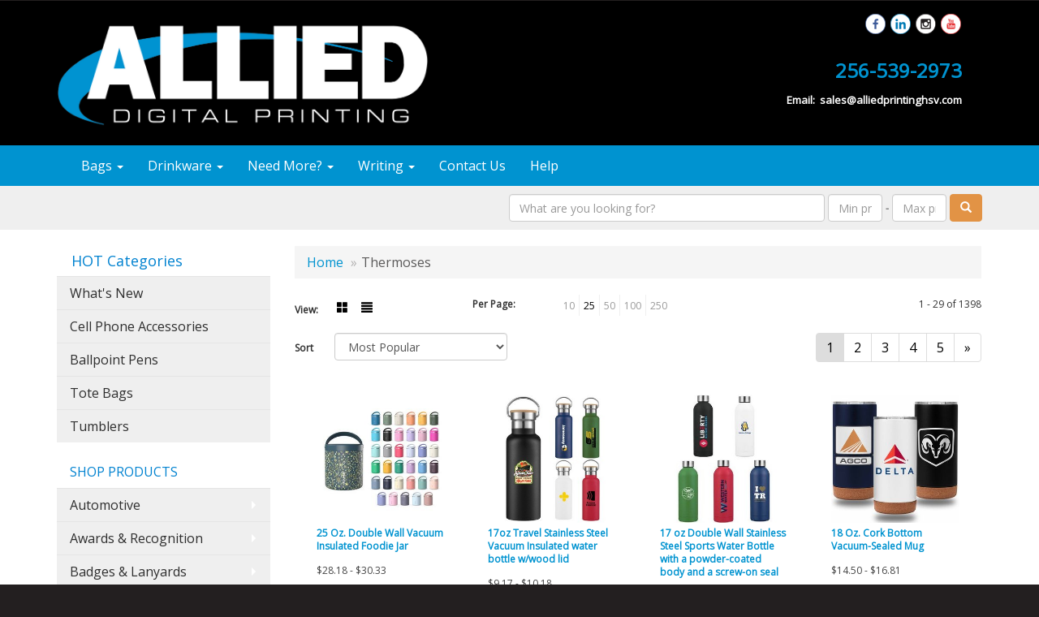

--- FILE ---
content_type: text/html
request_url: https://www.alliedphotocopypromo.com/ws/ws.dll/StartSrch?UID=26541&WENavID=9228849
body_size: 8605
content:
<!DOCTYPE html>  <!-- WebExpress Embedded iFrame Page : Product Search Results List -->
<html lang="en">
  <head>
    <meta charset="utf-8">
    <meta http-equiv="X-UA-Compatible" content="IE=edge">
    <meta name="viewport" content="width=device-width, initial-scale=1">
    <!-- The above 3 meta tags *must* come first in the head; any other head content must come *after* these tags -->
    
    <!-- Bootstrap core CSS -->
    <link href="/distsite/styles/7/common/css/bootstrap.min.css" rel="stylesheet">
	<!-- Flexslider -->
    <link href="/distsite/styles/7/common/css/flexslider.css" rel="stylesheet">
	<!-- Custom styles for this theme -->
    <link href="/we/we.dll/StyleSheet?UN=26541&Type=WETheme-PS&TS=45917.3975115741" rel="stylesheet">
	<link href="/distsite/styles/7/common/css/font-awesome.min.css" rel="stylesheet">
  
    <!-- HTML5 shim and Respond.js for IE8 support of HTML5 elements and media queries -->
    <!--[if lt IE 9]>
      <script src="https://oss.maxcdn.com/html5shiv/3.7.2/html5shiv.min.js"></script>
      <script src="https://oss.maxcdn.com/respond/1.4.2/respond.min.js"></script>
    <![endif]-->

		<style>
		.show-more {
  display: none;
  cursor: pointer;
}</style>
</head>

<body style="background:#fff;">

	<div class="col-lg-12 col-md-12 col-sm-12 container page" style="padding:0px;margin:0px;">
      <div id="main-content" class="row" style="margin:0px 2px 0px 0px;">

<!-- main content -->



        <div class="category-header">

        	<!-- Category Banner -->
<!--        	<img class="img-responsive" src="http://placehold.it/1150x175/1893d1/ffffff">
-->

            <!-- Breadcrumbs -->
            <ol class="breadcrumb"  >
              <li><a href="https://www.alliedphotocopypromo.com" target="_top">Home</a></li>
              <li class="active">Thermoses</li>
            </ol>

            <!-- Category Text -->
<!--
        	<h1>Custom Tote Bags</h1>
            <p>Lorem ipsum dolor sit amet, consectetur adipiscing elit, sed do eiusmod tempor incididunt ut labore et dolore magna aliqua. Ut enim ad minim veniam, quis nostrud exercitation ullamco laboris nisi ut aliquip ex ea commodo consequat.</p>
        </div>
-->
        	<!-- Hide Section Mobile -->
        	<div class="row pr-list-filters hidden-xs">

               <div id="list-controls" class="col-sm-3">

                  <form class="form-horizontal">
                    <div class="form-group">
                      <label class="col-sm-2 col-xs-3 control-label">View:</label>
                      <div class="col-sm-10 col-xs-9">
			
                          <a href="/ws/ws.dll/StartSrch?UID=26541&WENavID=9228849&View=T&ST=260114150346195109120552133" class="btn btn-control grid"><span class="glyphicon glyphicon-th-large"></span></a>
                          <a href="/ws/ws.dll/StartSrch?UID=26541&WENavID=9228849&View=L&ST=260114150346195109120552133" class="btn btn-control"><span class="glyphicon glyphicon-align-justify"></span></a>
			
                      </div>
                    </div><!--/formgroup-->
                  </form>

               </div>

               <div class="col-sm-4 remove-pad">
                	<div class="form-group" >
                      <label class="col-sm-5 control-label">Per Page:</label>
                      <div class="col-sm-7 remove-pad">
                        <ul class="per-page notranslate">
							<li><a href="/ws/ws.dll/StartSrch?UID=26541&WENavID=9228849&ST=260114150346195109120552133&PPP=10" title="Show 10 per page" onMouseOver="window.status='Show 10 per page';return true;" onMouseOut="window.status='';return true;">10</a></li><li class="active"><a href="/ws/ws.dll/StartSrch?UID=26541&WENavID=9228849&ST=260114150346195109120552133&PPP=25" title="Show 25 per page" onMouseOver="window.status='Show 25 per page';return true;" onMouseOut="window.status='';return true;">25</a></li><li><a href="/ws/ws.dll/StartSrch?UID=26541&WENavID=9228849&ST=260114150346195109120552133&PPP=50" title="Show 50 per page" onMouseOver="window.status='Show 50 per page';return true;" onMouseOut="window.status='';return true;">50</a></li><li><a href="/ws/ws.dll/StartSrch?UID=26541&WENavID=9228849&ST=260114150346195109120552133&PPP=100" title="Show 100 per page" onMouseOver="window.status='Show 100 per page';return true;" onMouseOut="window.status='';return true;">100</a></li><li><a href="/ws/ws.dll/StartSrch?UID=26541&WENavID=9228849&ST=260114150346195109120552133&PPP=250" title="Show 250 per page" onMouseOver="window.status='Show 250 per page';return true;" onMouseOut="window.status='';return true;">250</a></li>
                        </ul>
                      </div>
               		</div><!--/formgroup-->
               </div> <!-- /.col-sm-4 -->
               <div class="col-sm-5">
					<p class="pr-showing">1 - 29 of  1398</p>
               </div>

            </div><!-- /.row-->
        <!-- /End Hidden Mobile -->

            <div class="row pr-list-filters">

              <div class="col-sm-4 hidden-xs">
<script>
function GoToNewURL(entered)
{
	to=entered.options[entered.selectedIndex].value;
	if (to>"") {
		location=to;
		entered.selectedIndex=0;
	}
}
</script>
                <form class="form-horizontal">
                  <div class="form-group">
                      <label class="col-xs-2 col-sm-2 control-label sort">Sort</label>
                      <div class="col-xs-10 col-sm-10">
                         <select class="form-control sort" onchange="GoToNewURL(this);">
							<option value="/ws/ws.dll/StartSrch?UID=26541&WENavID=9228849&Sort=0">Best Match</option><option value="/ws/ws.dll/StartSrch?UID=26541&WENavID=9228849&Sort=3" selected>Most Popular</option><option value="/ws/ws.dll/StartSrch?UID=26541&WENavID=9228849&Sort=1">Price (Low to High)</option><option value="/ws/ws.dll/StartSrch?UID=26541&WENavID=9228849&Sort=2">Price (High to Low)</option>
                        </select>
                      </div>
                    </div><!--/formgroup-->
                  </form>
                </div><!--/col4-->

                <div class="col-sm-8 col-xs-12">
                      <div class="text-center">
                        <ul class="pagination">
						  <!--
                          <li>
                            <a href="#" aria-label="Previous">
                              <span aria-hidden="true">&laquo;</span>
                            </a>
                          </li>
						  -->
							<li class="active"><a href="/ws/ws.dll/StartSrch?UID=26541&WENavID=9228849&ST=260114150346195109120552133&Start=0" title="Page 1" onMouseOver="window.status='Page 1';return true;" onMouseOut="window.status='';return true;"><span class="notranslate">1<span></a></li><li><a href="/ws/ws.dll/StartSrch?UID=26541&WENavID=9228849&ST=260114150346195109120552133&Start=28" title="Page 2" onMouseOver="window.status='Page 2';return true;" onMouseOut="window.status='';return true;"><span class="notranslate">2<span></a></li><li><a href="/ws/ws.dll/StartSrch?UID=26541&WENavID=9228849&ST=260114150346195109120552133&Start=56" title="Page 3" onMouseOver="window.status='Page 3';return true;" onMouseOut="window.status='';return true;"><span class="notranslate">3<span></a></li><li><a href="/ws/ws.dll/StartSrch?UID=26541&WENavID=9228849&ST=260114150346195109120552133&Start=84" title="Page 4" onMouseOver="window.status='Page 4';return true;" onMouseOut="window.status='';return true;"><span class="notranslate">4<span></a></li><li><a href="/ws/ws.dll/StartSrch?UID=26541&WENavID=9228849&ST=260114150346195109120552133&Start=112" title="Page 5" onMouseOver="window.status='Page 5';return true;" onMouseOut="window.status='';return true;"><span class="notranslate">5<span></a></li>
						  
                          <li>
                            <a href="/ws/ws.dll/StartSrch?UID=26541&WENavID=9228849&Start=28&ST=260114150346195109120552133" aria-label="Next">
                              <span aria-hidden="true">&raquo;</span>
                            </a>
                          </li>
						  
                        </ul>
                      </div>

					<div class="clear"></div>

                </div> <!--/col-12-->

            </div><!--/row-->

        	<div class="clear"></div>

            <div class="row visible-xs-block">
                	<div class="col-xs-12">

                      <p class="pr-showing">1 - 29 of  1398</p>

                      <div class="btn-group pull-right" role="group">

						  
                          <a href="/ws/ws.dll/StartSrch?UID=26541&WENavID=9228849&View=T&ST=260114150346195109120552133" class="btn btn-control grid"><span class="glyphicon glyphicon-th-large"></span></a>
                          <a href="/ws/ws.dll/StartSrch?UID=26541&WENavID=9228849&View=L&ST=260114150346195109120552133" class="btn btn-control"><span class="glyphicon glyphicon-align-justify"></span></a>
						  

                          <div class="btn-group" role="group">
                            <button type="button" class="btn btn-white dropdown-toggle" data-toggle="dropdown" aria-haspopup="true" aria-expanded="false">
                              Sort <span class="caret"></span>
                            </button>
                            <ul class="dropdown-menu dropdown-menu-right">
								<li><a href="/ws/ws.dll/StartSrch?UID=26541&WENavID=9228849&Sort=0">Best Match</a></li><li class="active"><a href="/ws/ws.dll/StartSrch?UID=26541&WENavID=9228849&Sort=3">Most Popular</a></li><li><a href="/ws/ws.dll/StartSrch?UID=26541&WENavID=9228849&Sort=1">Price (Low to High)</a></li><li><a href="/ws/ws.dll/StartSrch?UID=26541&WENavID=9228849&Sort=2">Price (High to Low)</a></li>
                            </ul>
                          </div>

                      </div>
                    </div><!--/.col12 -->
            </div><!-- row -->

<!-- Product Results List -->
<ul class="thumbnail-list"><a name="0" href="#" alt="Item 0"></a>
<li>
 <a href="https://www.alliedphotocopypromo.com/p/OUMGE-PNMQR/25-oz.-double-wall-vacuum-insulated-foodie-jar" target="_parent" alt="25 Oz. Double Wall Vacuum Insulated Foodie Jar">
 <div class="pr-list-grid">
		<img class="img-responsive" src="/ws/ws.dll/QPic?SN=52769&P=587091673&I=0&PX=300" alt="25 Oz. Double Wall Vacuum Insulated Foodie Jar">
		<p class="pr-name">25 Oz. Double Wall Vacuum Insulated Foodie Jar</p>
		<p class="pr-price"  ><span class="notranslate">$28.18</span> - <span class="notranslate">$30.33</span></p>
		<p class="pr-number"  ><span class="notranslate">Item #OUMGE-PNMQR</span></p>
 </div>
 </a>
</li>
<a name="1" href="#" alt="Item 1"></a>
<li>
 <a href="https://www.alliedphotocopypromo.com/p/BSNKC-LEYRZ/17oz-travel-stainless-steel-vacuum-insulated-water-bottle-wwood-lid" target="_parent" alt="17oz Travel Stainless Steel Vacuum Insulated water bottle w/wood lid">
 <div class="pr-list-grid">
		<img class="img-responsive" src="/ws/ws.dll/QPic?SN=67027&P=155113731&I=0&PX=300" alt="17oz Travel Stainless Steel Vacuum Insulated water bottle w/wood lid">
		<p class="pr-name">17oz Travel Stainless Steel Vacuum Insulated water bottle w/wood lid</p>
		<p class="pr-price"  ><span class="notranslate">$9.17</span> - <span class="notranslate">$10.18</span></p>
		<p class="pr-number"  ><span class="notranslate">Item #BSNKC-LEYRZ</span></p>
 </div>
 </a>
</li>
<a name="2" href="#" alt="Item 2"></a>
<li>
 <a href="https://www.alliedphotocopypromo.com/p/MSLJC-JCXCF/17-oz-double-wall-stainless-steel-sports-water-bottle-with-a-powder-coated-body-and-a-screw-on-seal" target="_parent" alt="17 oz Double Wall Stainless Steel Sports Water Bottle with a powder-coated body and a screw-on seal">
 <div class="pr-list-grid">
		<img class="img-responsive" src="/ws/ws.dll/QPic?SN=67027&P=984163541&I=0&PX=300" alt="17 oz Double Wall Stainless Steel Sports Water Bottle with a powder-coated body and a screw-on seal">
		<p class="pr-name">17 oz Double Wall Stainless Steel Sports Water Bottle with a powder-coated body and a screw-on seal</p>
		<p class="pr-price"  ><span class="notranslate">$8.32</span> - <span class="notranslate">$9.25</span></p>
		<p class="pr-number"  ><span class="notranslate">Item #MSLJC-JCXCF</span></p>
 </div>
 </a>
</li>
<a name="3" href="#" alt="Item 3"></a>
<li>
 <a href="https://www.alliedphotocopypromo.com/p/XNNFG-ONSRX/18-oz.-cork-bottom-vacuum-sealed-mug" target="_parent" alt="18 Oz. Cork Bottom Vacuum-Sealed Mug">
 <div class="pr-list-grid">
		<img class="img-responsive" src="/ws/ws.dll/QPic?SN=64740&P=906638785&I=0&PX=300" alt="18 Oz. Cork Bottom Vacuum-Sealed Mug">
		<p class="pr-name">18 Oz. Cork Bottom Vacuum-Sealed Mug</p>
		<p class="pr-price"  ><span class="notranslate">$14.50</span> - <span class="notranslate">$16.81</span></p>
		<p class="pr-number"  ><span class="notranslate">Item #XNNFG-ONSRX</span></p>
 </div>
 </a>
</li>
<a name="4" href="#" alt="Item 4"></a>
<li>
 <a href="https://www.alliedphotocopypromo.com/p/NNPGK-OABYP/24-oz.-thermos-hydration-bottle-made-with-tritan-and-rotating-intake-meter" target="_parent" alt="24 oz. Thermos® Hydration Bottle Made with Tritan™ and Rotating Intake Meter">
 <div class="pr-list-grid">
		<img class="img-responsive" src="/ws/ws.dll/QPic?SN=53744&P=786398979&I=0&PX=300" alt="24 oz. Thermos® Hydration Bottle Made with Tritan™ and Rotating Intake Meter">
		<p class="pr-name">24 oz. Thermos® Hydration Bottle Made with Tritan™ and Rotating Intake Meter</p>
		<p class="pr-price"  ><span class="notranslate">$14.80</span> - <span class="notranslate">$17.72</span></p>
		<p class="pr-number"  ><span class="notranslate">Item #NNPGK-OABYP</span></p>
 </div>
 </a>
</li>
<a name="5" href="#" alt="Item 5"></a>
<li>
 <a href="https://www.alliedphotocopypromo.com/p/KNPEE-OABZD/16-oz.-thermos-stainless-king-stainless-steel-travel-mug" target="_parent" alt="16 oz. Thermos® Stainless King™ Stainless Steel Travel Mug">
 <div class="pr-list-grid">
		<img class="img-responsive" src="/ws/ws.dll/QPic?SN=53744&P=346398993&I=0&PX=300" alt="16 oz. Thermos® Stainless King™ Stainless Steel Travel Mug">
		<p class="pr-name">16 oz. Thermos® Stainless King™ Stainless Steel Travel Mug</p>
		<p class="pr-price"  ><span class="notranslate">$43.27</span> - <span class="notranslate">$47.75</span></p>
		<p class="pr-number"  ><span class="notranslate">Item #KNPEE-OABZD</span></p>
 </div>
 </a>
</li>
<a name="6" href="#" alt="Item 6"></a>
<li>
 <a href="https://www.alliedphotocopypromo.com/p/AMMEE-KSFHD/17-oz-serendipity-bottle" target="_parent" alt="17 oz Serendipity Bottle">
 <div class="pr-list-grid">
		<img class="img-responsive" src="/ws/ws.dll/QPic?SN=50498&P=924889693&I=0&PX=300" alt="17 oz Serendipity Bottle">
		<p class="pr-name">17 oz Serendipity Bottle</p>
		<p class="pr-price"  ><span class="notranslate">$12.68</span> - <span class="notranslate">$13.95</span></p>
		<p class="pr-number"  ><span class="notranslate">Item #AMMEE-KSFHD</span></p>
 </div>
 </a>
</li>
<a name="7" href="#" alt="Item 7"></a>
<li>
 <a href="https://www.alliedphotocopypromo.com/p/LNJHC-LEBYV/40-oz.-stainless-steel-vacuum-insulated-thermos-bottle-w-lid-handle--built-in-straw" target="_parent" alt="40 oz. Stainless Steel Vacuum Insulated Thermos Bottle w/ Lid, Handle, &amp; Built-in Straw">
 <div class="pr-list-grid">
		<img class="img-responsive" src="/ws/ws.dll/QPic?SN=67027&P=765098361&I=0&PX=300" alt="40 oz. Stainless Steel Vacuum Insulated Thermos Bottle w/ Lid, Handle, &amp; Built-in Straw">
		<p class="pr-name">40 oz. Stainless Steel Vacuum Insulated Thermos Bottle w/ Lid, Handle, &amp; Built-in Straw</p>
		<p class="pr-price"  ><span class="notranslate">$20.18</span> - <span class="notranslate">$26.98</span></p>
		<p class="pr-number"  ><span class="notranslate">Item #LNJHC-LEBYV</span></p>
 </div>
 </a>
</li>
<a name="8" href="#" alt="Item 8"></a>
<li>
 <a href="https://www.alliedphotocopypromo.com/p/DTLIG-LRZEX/17-oz.-travel-stainless-steel-vacuum-insulated-thermos-bottle-w-lid" target="_parent" alt="17 oz. Travel Stainless Steel Vacuum Insulated Thermos Bottle w/ Lid">
 <div class="pr-list-grid">
		<img class="img-responsive" src="/ws/ws.dll/QPic?SN=67027&P=145342555&I=0&PX=300" alt="17 oz. Travel Stainless Steel Vacuum Insulated Thermos Bottle w/ Lid">
		<p class="pr-name">17 oz. Travel Stainless Steel Vacuum Insulated Thermos Bottle w/ Lid</p>
		<p class="pr-price"  ><span class="notranslate">$7.38</span> - <span class="notranslate">$13.39</span></p>
		<p class="pr-number"  ><span class="notranslate">Item #DTLIG-LRZEX</span></p>
 </div>
 </a>
</li>
<a name="9" href="#" alt="Item 9"></a>
<li>
 <a href="https://www.alliedphotocopypromo.com/p/KVNII-NYMFD/22-oz-quencher-bottle" target="_parent" alt="22 oz Quencher Bottle">
 <div class="pr-list-grid">
		<img class="img-responsive" src="/ws/ws.dll/QPic?SN=50498&P=386370757&I=0&PX=300" alt="22 oz Quencher Bottle">
		<p class="pr-name">22 oz Quencher Bottle</p>
		<p class="pr-price"  ><span class="notranslate">$8.78</span> - <span class="notranslate">$9.66</span></p>
		<p class="pr-number"  ><span class="notranslate">Item #KVNII-NYMFD</span></p>
 </div>
 </a>
</li>
<a name="10" href="#" alt="Item 10"></a>
<li>
 <a href="https://www.alliedphotocopypromo.com/p/HTNHF-NLMYE/stanley-1.5-qt-classic-vacuum-insulated-bottle" target="_parent" alt="Stanley 1.5 qt Classic Vacuum Insulated Bottle">
 <div class="pr-list-grid">
		<img class="img-responsive" src="/ws/ws.dll/QPic?SN=53149&P=916142764&I=0&PX=300" alt="Stanley 1.5 qt Classic Vacuum Insulated Bottle">
		<p class="pr-name">Stanley 1.5 qt Classic Vacuum Insulated Bottle</p>
		<p class="pr-price"  ><span class="notranslate">$77.99</span> - <span class="notranslate">$88.91</span></p>
		<p class="pr-number"  ><span class="notranslate">Item #HTNHF-NLMYE</span></p>
 </div>
 </a>
</li>
<a name="11" href="#" alt="Item 11"></a>
<li>
 <a href="https://www.alliedphotocopypromo.com/p/NVHFB-MYVRG/22-oz-regis-bottle" target="_parent" alt="22 oz Regis Bottle">
 <div class="pr-list-grid">
		<img class="img-responsive" src="/ws/ws.dll/QPic?SN=50498&P=755920180&I=0&PX=300" alt="22 oz Regis Bottle">
		<p class="pr-name">22 oz Regis Bottle</p>
		<p class="pr-price"  ><span class="notranslate">$6.83</span> - <span class="notranslate">$7.52</span></p>
		<p class="pr-number"  ><span class="notranslate">Item #NVHFB-MYVRG</span></p>
 </div>
 </a>
</li>
<a name="12" href="#" alt="Item 12"></a>
<li>
 <a href="https://www.alliedphotocopypromo.com/p/HMGNG-OABZP/16-oz.-thermos-stainless-king-stainless-steel-travel-tumbler" target="_parent" alt="16 oz. Thermos® Stainless King™ Stainless Steel Travel Tumbler">
 <div class="pr-list-grid">
		<img class="img-responsive" src="/ws/ws.dll/QPic?SN=53744&P=506399005&I=0&PX=300" alt="16 oz. Thermos® Stainless King™ Stainless Steel Travel Tumbler">
		<p class="pr-name">16 oz. Thermos® Stainless King™ Stainless Steel Travel Tumbler</p>
		<p class="pr-price"  ><span class="notranslate">$37.29</span> - <span class="notranslate">$40.93</span></p>
		<p class="pr-number"  ><span class="notranslate">Item #HMGNG-OABZP</span></p>
 </div>
 </a>
</li>
<a name="13" href="#" alt="Item 13"></a>
<li>
 <a href="https://www.alliedphotocopypromo.com/p/KSLEF-REVTI/22-oz.-easton-vacuum-insulated-thermos-food-jar" target="_parent" alt="22 Oz. Easton Vacuum-Insulated Thermos Food Jar">
 <div class="pr-list-grid">
		<img class="img-responsive" src="/ws/ws.dll/QPic?SN=64740&P=947853594&I=0&PX=300" alt="22 Oz. Easton Vacuum-Insulated Thermos Food Jar">
		<p class="pr-name">22 Oz. Easton Vacuum-Insulated Thermos Food Jar</p>
		<p class="pr-price"  ><span class="notranslate">$13.49</span> - <span class="notranslate">$15.64</span></p>
		<p class="pr-number"  ><span class="notranslate">Item #KSLEF-REVTI</span></p>
 </div>
 </a>
</li>
<a name="14" href="#" alt="Item 14"></a>
<li>
 <a href="https://www.alliedphotocopypromo.com/p/AMGMI-OACAB/16-oz.-thermos-stainless-king-stainless-steel-food-jar" target="_parent" alt="16 oz. Thermos® Stainless King™ Stainless Steel Food Jar">
 <div class="pr-list-grid">
		<img class="img-responsive" src="/ws/ws.dll/QPic?SN=53744&P=336399017&I=0&PX=300" alt="16 oz. Thermos® Stainless King™ Stainless Steel Food Jar">
		<p class="pr-name">16 oz. Thermos® Stainless King™ Stainless Steel Food Jar</p>
		<p class="pr-price"  ><span class="notranslate">$38.07</span> - <span class="notranslate">$41.34</span></p>
		<p class="pr-number"  ><span class="notranslate">Item #AMGMI-OACAB</span></p>
 </div>
 </a>
</li>
<a name="15" href="#" alt="Item 15"></a>
<li>
 <a href="https://www.alliedphotocopypromo.com/p/ENLFJ-HINNW/26-oz.-the-work-out-stainless-steel-vacuum-bottle" target="_parent" alt="26 oz. The Work Out Stainless Steel Vacuum Bottle">
 <div class="pr-list-grid">
		<img class="img-responsive" src="/ws/ws.dll/QPic?SN=67027&P=513348588&I=0&PX=300" alt="26 oz. The Work Out Stainless Steel Vacuum Bottle">
		<p class="pr-name">26 oz. The Work Out Stainless Steel Vacuum Bottle</p>
		<p class="pr-price"  ><span class="notranslate">$9.33</span></p>
		<p class="pr-number"  ><span class="notranslate">Item #ENLFJ-HINNW</span></p>
 </div>
 </a>
</li>
<a name="16" href="#" alt="Item 16"></a>
<li>
 <a href="https://www.alliedphotocopypromo.com/p/NTKMK-PYIVB/stanley-40oz-iceflow-flip-straw-jug" target="_parent" alt="Stanley 40oz IceFlow Flip Straw Jug">
 <div class="pr-list-grid">
		<img class="img-responsive" src="/ws/ws.dll/QPic?SN=53149&P=797282419&I=0&PX=300" alt="Stanley 40oz IceFlow Flip Straw Jug">
		<p class="pr-name">Stanley 40oz IceFlow Flip Straw Jug</p>
		<p class="pr-price"  ><span class="notranslate">$77.99</span> - <span class="notranslate">$88.91</span></p>
		<p class="pr-number"  ><span class="notranslate">Item #NTKMK-PYIVB</span></p>
 </div>
 </a>
</li>
<a name="17" href="#" alt="Item 17"></a>
<li>
 <a href="https://www.alliedphotocopypromo.com/p/UOJKE-KYIND/20-oz.-the-x-fit-stainless-steel-bottle" target="_parent" alt="20 oz. The X-Fit Stainless Steel Bottle">
 <div class="pr-list-grid">
		<img class="img-responsive" src="/ws/ws.dll/QPic?SN=67027&P=114997333&I=0&PX=300" alt="20 oz. The X-Fit Stainless Steel Bottle">
		<p class="pr-name">20 oz. The X-Fit Stainless Steel Bottle</p>
		<p class="pr-price"  ><span class="notranslate">$15.18</span> - <span class="notranslate">$17.02</span></p>
		<p class="pr-number"  ><span class="notranslate">Item #UOJKE-KYIND</span></p>
 </div>
 </a>
</li>
<a name="18" href="#" alt="Item 18"></a>
<li>
 <a href="https://www.alliedphotocopypromo.com/p/UNOKE-OEQBX/16-oz.-guardian-collection-by-thermos-stainless-steel-direct-drink-bottle" target="_parent" alt="16 oz. Guardian Collection by Thermos® Stainless Steel Direct Drink Bottle">
 <div class="pr-list-grid">
		<img class="img-responsive" src="/ws/ws.dll/QPic?SN=53744&P=196478833&I=0&PX=300" alt="16 oz. Guardian Collection by Thermos® Stainless Steel Direct Drink Bottle">
		<p class="pr-name">16 oz. Guardian Collection by Thermos® Stainless Steel Direct Drink Bottle</p>
		<p class="pr-price"  ><span class="notranslate">$40.15</span> - <span class="notranslate">$43.93</span></p>
		<p class="pr-number"  ><span class="notranslate">Item #UNOKE-OEQBX</span></p>
 </div>
 </a>
</li>
<a name="19" href="#" alt="Item 19"></a>
<li>
 <a href="https://www.alliedphotocopypromo.com/p/VRKMD-PHJZG/stainless-steel-16oz.-vacuum-bottle" target="_parent" alt="Stainless Steel 16oz. Vacuum Bottle">
 <div class="pr-list-grid">
		<img class="img-responsive" src="/ws/ws.dll/QPic?SN=53744&P=566984412&I=0&PX=300" alt="Stainless Steel 16oz. Vacuum Bottle">
		<p class="pr-name">Stainless Steel 16oz. Vacuum Bottle</p>
		<p class="pr-price"  ><span class="notranslate">$12.98</span> - <span class="notranslate">$14.72</span></p>
		<p class="pr-number"  ><span class="notranslate">Item #VRKMD-PHJZG</span></p>
 </div>
 </a>
</li>
<a name="20" href="#" alt="Item 20"></a>
<li>
 <a href="https://www.alliedphotocopypromo.com/p/ERMKI-REXHL/hydro-flask-insulated-food-jar-20oz" target="_parent" alt="Hydro Flask® Insulated Food Jar 20oz">
 <div class="pr-list-grid">
		<img class="img-responsive" src="/ws/ws.dll/QPic?SN=52344&P=597854637&I=0&PX=300" alt="Hydro Flask® Insulated Food Jar 20oz">
		<p class="pr-name">Hydro Flask® Insulated Food Jar 20oz</p>
		<p class="pr-price"  ><span class="notranslate">$58.45</span> - <span class="notranslate">$73.64</span></p>
		<p class="pr-number"  ><span class="notranslate">Item #ERMKI-REXHL</span></p>
 </div>
 </a>
</li>
<a name="21" href="#" alt="Item 21"></a>
<li>
 <a href="https://www.alliedphotocopypromo.com/p/SUJIB-SQGTQ/25oz-shotgun-shell-thermos" target="_parent" alt="25OZ Shotgun Shell Thermos">
 <div class="pr-list-grid">
		<img class="img-responsive" src="/ws/ws.dll/QPic?SN=53423&P=378511350&I=0&PX=300" alt="25OZ Shotgun Shell Thermos">
		<p class="pr-name">25OZ Shotgun Shell Thermos</p>
		<p class="pr-price"  style="display:none;" ></p>
		<p class="pr-number"  ><span class="notranslate">Item #SUJIB-SQGTQ</span></p>
 </div>
 </a>
</li>
<a name="22" href="#" alt="Item 22"></a>
<li>
 <a href="https://www.alliedphotocopypromo.com/p/XTLIF-LRZEW/20-oz.-vaccum-insulated-stainless-steel-bottle-w-handle" target="_parent" alt="20 oz. Vaccum Insulated Stainless Steel Bottle w/ Handle">
 <div class="pr-list-grid">
		<img class="img-responsive" src="/ws/ws.dll/QPic?SN=67027&P=745342554&I=0&PX=300" alt="20 oz. Vaccum Insulated Stainless Steel Bottle w/ Handle">
		<p class="pr-name">20 oz. Vaccum Insulated Stainless Steel Bottle w/ Handle</p>
		<p class="pr-price"  ><span class="notranslate">$18.14</span> - <span class="notranslate">$19.44</span></p>
		<p class="pr-number"  ><span class="notranslate">Item #XTLIF-LRZEW</span></p>
 </div>
 </a>
</li>
<a name="23" href="#" alt="Item 23"></a>
<li>
 <a href="https://www.alliedphotocopypromo.com/p/AMHGG-OEQPB/40-oz.-thermos-stainless-king-stainless-steel-beverage-bottle" target="_parent" alt="40 oz. Thermos® Stainless King™ Stainless Steel Beverage Bottle">
 <div class="pr-list-grid">
		<img class="img-responsive" src="/ws/ws.dll/QPic?SN=53744&P=146479175&I=0&PX=300" alt="40 oz. Thermos® Stainless King™ Stainless Steel Beverage Bottle">
		<p class="pr-name">40 oz. Thermos® Stainless King™ Stainless Steel Beverage Bottle</p>
		<p class="pr-price"  ><span class="notranslate">$53.15</span> - <span class="notranslate">$60.73</span></p>
		<p class="pr-number"  ><span class="notranslate">Item #AMHGG-OEQPB</span></p>
 </div>
 </a>
</li>
<a name="24" href="#" alt="Item 24"></a>
<li>
 <a href="https://www.alliedphotocopypromo.com/p/GROJE-CZCFJ/64-oz.-insulated-glacier-cooler-jug" target="_parent" alt="64 Oz. Insulated Glacier Cooler Jug">
 <div class="pr-list-grid">
		<img class="img-responsive" src="/ws/ws.dll/QPic?SN=50202&P=371354843&I=0&PX=300" alt="64 Oz. Insulated Glacier Cooler Jug">
		<p class="pr-name">64 Oz. Insulated Glacier Cooler Jug</p>
		<p class="pr-price"  ><span class="notranslate">$8.61</span> - <span class="notranslate">$8.75</span></p>
		<p class="pr-number"  ><span class="notranslate">Item #GROJE-CZCFJ</span></p>
 </div>
 </a>
</li>
<a name="25" href="#" alt="Item 25"></a>
<li>
 <a href="https://www.alliedphotocopypromo.com/p/JPLNG-OEMQJ/2-piece-steel-city-super-thermos-saver-set-laser-etched" target="_parent" alt="2 Piece Steel City Super Thermos Saver Set - Laser Etched">
 <div class="pr-list-grid">
		<img class="img-responsive" src="/ws/ws.dll/QPic?SN=52662&P=746476505&I=0&PX=300" alt="2 Piece Steel City Super Thermos Saver Set - Laser Etched">
		<p class="pr-name">2 Piece Steel City Super Thermos Saver Set - Laser Etched</p>
		<p class="pr-price"  style="display:none;" ></p>
		<p class="pr-number"  ><span class="notranslate">Item #JPLNG-OEMQJ</span></p>
 </div>
 </a>
</li>
<a name="26" href="#" alt="Item 26"></a>
<li>
 <a href="https://www.alliedphotocopypromo.com/p/LMIHJ-OVSNC/40-oz.-s.-steel-vacuum-bottle-with-paracordspout" target="_parent" alt="40 Oz. s. steel vacuum bottle with paracord/spout">
 <div class="pr-list-grid">
		<img class="img-responsive" src="/ws/ws.dll/QPic?SN=67453&P=706779268&I=0&PX=300" alt="40 Oz. s. steel vacuum bottle with paracord/spout">
		<p class="pr-name">40 Oz. s. steel vacuum bottle with paracord/spout</p>
		<p class="pr-price"  ><span class="notranslate">$18.14</span> - <span class="notranslate">$19.31</span></p>
		<p class="pr-number"  ><span class="notranslate">Item #LMIHJ-OVSNC</span></p>
 </div>
 </a>
</li>
<a name="27" href="#" alt="Item 27"></a>
<li>
 <a href="https://www.alliedphotocopypromo.com/p/KRGLF-QKYQI/smart-water-bottles-with-digital-temperature-display-coffee-tea-infuser-bottle-led-thermal-cup" target="_parent" alt="Smart Water Bottles with Digital Temperature Display Coffee Tea Infuser Bottle LED Thermal Cup">
 <div class="pr-list-grid">
		<img class="img-responsive" src="/ws/ws.dll/QPic?SN=50933&P=977504024&I=0&PX=300" alt="Smart Water Bottles with Digital Temperature Display Coffee Tea Infuser Bottle LED Thermal Cup">
		<p class="pr-name">Smart Water Bottles with Digital Temperature Display Coffee Tea Infuser Bottle LED Thermal Cup</p>
		<p class="pr-price"  ><span class="notranslate">$15.93</span> - <span class="notranslate">$21.44</span></p>
		<p class="pr-number"  ><span class="notranslate">Item #KRGLF-QKYQI</span></p>
 </div>
 </a>
</li>
</ul>

<!-- Footer pagination -->
<div class="row">
<div class="col-sm-12 col-xs-12">
             <div class="text-center">
                <ul class="pagination">
						  <!--
                          <li>
                            <a href="#" aria-label="Previous">
                              <span aria-hidden="true">&laquo;</span>
                            </a>
                          </li>
						  -->
							<li class="active"><a href="/ws/ws.dll/StartSrch?UID=26541&WENavID=9228849&ST=260114150346195109120552133&Start=0" title="Page 1" onMouseOver="window.status='Page 1';return true;" onMouseOut="window.status='';return true;"><span class="notranslate">1<span></a></li><li><a href="/ws/ws.dll/StartSrch?UID=26541&WENavID=9228849&ST=260114150346195109120552133&Start=28" title="Page 2" onMouseOver="window.status='Page 2';return true;" onMouseOut="window.status='';return true;"><span class="notranslate">2<span></a></li><li><a href="/ws/ws.dll/StartSrch?UID=26541&WENavID=9228849&ST=260114150346195109120552133&Start=56" title="Page 3" onMouseOver="window.status='Page 3';return true;" onMouseOut="window.status='';return true;"><span class="notranslate">3<span></a></li><li><a href="/ws/ws.dll/StartSrch?UID=26541&WENavID=9228849&ST=260114150346195109120552133&Start=84" title="Page 4" onMouseOver="window.status='Page 4';return true;" onMouseOut="window.status='';return true;"><span class="notranslate">4<span></a></li><li><a href="/ws/ws.dll/StartSrch?UID=26541&WENavID=9228849&ST=260114150346195109120552133&Start=112" title="Page 5" onMouseOver="window.status='Page 5';return true;" onMouseOut="window.status='';return true;"><span class="notranslate">5<span></a></li>
						  
                          <li>
                            <a href="/ws/ws.dll/StartSrch?UID=26541&WENavID=9228849&Start=28&ST=260114150346195109120552133" aria-label="Next">
                              <span aria-hidden="true">&raquo;</span>
                            </a>
                          </li>
						  
                </ul>
              </div>
</div>
</div>

<!-- Custom footer -->


<!-- end main content -->

      </div> <!-- /.row -->
    </div> <!-- /container -->

	<!-- Bootstrap core JavaScript
    ================================================== -->
    <!-- Placed at the end of the document so the pages load faster -->
    <script src="/distsite/styles/7/common/js/jquery.min.js"></script>
    <script src="/distsite/styles/7/common/js/bootstrap.min.js"></script>
    <!-- IE10 viewport hack for Surface/desktop Windows 8 bug -->
    <script src="/distsite/styles/7/common/js/ie10-viewport-bug-workaround.js"></script>

	<!-- iFrame Resizer -->
	<script src="/js/iframeResizer.contentWindow.min.js" type="text/javascript"></script>
	<script type="text/javascript" src="/js/IFrameUtils.js?20150930"></script> <!-- For custom iframe integration functions (not resizing) -->
	<script>ScrollParentToTop();</script>
	<script>
		$(function () {
  			$('[data-toggle="tooltip"]').tooltip()
		})

    function PostAdStatToService(AdID, Type)
{
  var URL = '/we/we.dll/AdStat?AdID='+ AdID + '&Type=' +Type;

  // Try using sendBeacon.  Some browsers may block this.
  if (navigator && navigator.sendBeacon) {
      navigator.sendBeacon(URL);
  }
}

	</script>


	<!-- Custom - This page only -->

	<!-- Tile cell height equalizer -->
<!--
	<script src="/distsite/styles/7/common/js/jquery.matchHeight-min.js"></script>
	<script>
		$(function() {
    		$('.pr-list-grid').matchHeight();
		});
	</script>
-->
	<!-- End custom -->



</body>
</html>
